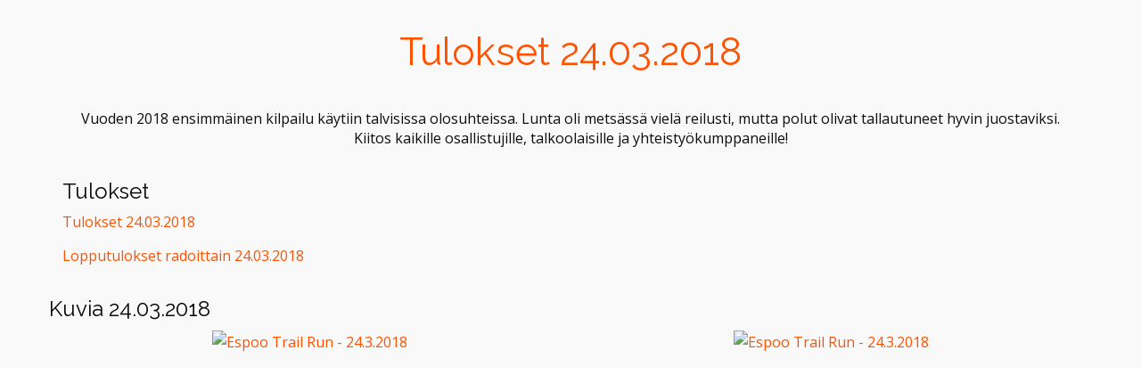

--- FILE ---
content_type: text/html
request_url: http://espootrail.com/tulokset20180324.html
body_size: 3354
content:
<!doctype html>
<!--[if IE 7 ]>    <html lang="en-gb" class="isie ie7 oldie no-js"> <![endif]-->
<!--[if IE 8 ]>    <html lang="en-gb" class="isie ie8 oldie no-js"> <![endif]-->
<!--[if IE 9 ]>    <html lang="en-gb" class="isie ie9 no-js"> <![endif]-->
<!--[if (gt IE 9)|!(IE)]><!-->
<html lang="en-gb" class="no-js">
<!--<![endif]-->
<head>
<meta charset="utf-8">
<meta name="viewport" content="width=device-width, initial-scale=1, maximum-scale=1">
<!--[if lt IE 9]> 
    <meta http-equiv="X-UA-Compatible" content="IE=edge,chrome=1">
    <![endif]-->
<title>Espoo Trail Run</title>
<meta name="description" content="Espoo Trail Run on polkujuoksutapahtumien sarja Espoon keskuspuistossa.">
<meta name="author" content="Espoon Akilles">
<!--[if lt IE 9]>
        <script src="http://html5shim.googlecode.com/svn/trunk/html5.js"></script>
    <![endif]-->
<!--[if lte IE 8]>
		<script type="text/javascript" src="http://explorercanvas.googlecode.com/svn/trunk/excanvas.js"></script>
	<![endif]-->
<link rel="stylesheet" href="css/bootstrap.min.css" />
<link href="css/animate.css" rel="stylesheet" media="screen">
<link rel="stylesheet" href="css/styles.css" />
<link href="font/css/font-awesome.min.css" rel="stylesheet">
</head>

<body>
<div id="fb-root"></div>
<script>(function(d, s, id) {
  var js, fjs = d.getElementsByTagName(s)[0];
  if (d.getElementById(id)) return;
  js = d.createElement(s); js.id = id;
  js.src = "//connect.facebook.net/fi_FI/sdk.js#xfbml=1&version=v2.5";
  fjs.parentNode.insertBefore(js, fjs);
}(document, 'script', 'facebook-jssdk'));</script>


<section id="palaute" class="page-section color2">
 <div class="container">
  
  <div class="row feature design">
	<div class="col-md-12 text-center">
			<h2>Tulokset 24.03.2018</h2>            
			<p>Vuoden 2018 ensimmäinen kilpailu käytiin talvisissa olosuhteissa. Lunta oli metsässä vielä reilusti, mutta polut olivat tallautuneet hyvin juostaviksi.
			Kiitos kaikille osallistujille, talkoolaisille ja yhteistyökumppaneille!</p>
		</div>
	    </div>
	    <div class="row"> 
	      <div class="col-md-4"> 
			   <h3>Tulokset</h3>
				<p><a href="http://esak.kapsi.fi/ETR/TUL/ETR_9t.htm" target="_blank">Tulokset 24.03.2018</a></p>
				<p><a href="http://esak.kapsi.fi/ETR/TUL/ETR_9trad.htm" target="_blank">Lopputulokset radoittain 24.03.2018</a></p>

		 </div>

      </div>
        
    <div class="row feature design">
		<h3 text-center>Kuvia 24.03.2018</h3>

		<div class="col-md-6 text-center">
			<a data-flickr-embed="true"  href="https://www.flickr.com/photos/espoonakilles/albums/72157665019173387" title="Espoo Trail Run - 24.3.2018"><img src="https://farm5.staticflickr.com/4779/40953467122_16f12b4b89_z.jpg" width="640" height="446" alt="Espoo Trail Run - 24.3.2018"></a><script async src="//embedr.flickr.com/assets/client-code.js" charset="utf-8"></script>		</div>   		
		<div class="col-md-6 text-center">
			<a data-flickr-embed="true"  href="https://www.flickr.com/photos/espoonakilles/albums/72157665014821327" title="Espoo Trail Run - 24.3.2018"><img src="https://farm5.staticflickr.com/4782/40283350864_d065dc190e_z.jpg" width="536" height="640" alt="Espoo Trail Run - 24.3.2018"></a><script async src="//embedr.flickr.com/assets/client-code.js" charset="utf-8"></script>     		
		</div>
     </div>
 
  
 
 </div>  

</section>
</body>
</html>


--- FILE ---
content_type: text/css
request_url: http://espootrail.com/css/styles.css
body_size: 17829
content:

@import url(http://fonts.googleapis.com/css?family=Open+Sans:400,700,600);
@import url(http://fonts.googleapis.com/css?family=Raleway:400,700);
* {
	margin: 0;
	padding: 0;
	font-family: 'Open Sans', sans-serif;
}
body {
	height: 100%;
	font-family: 'Open Sans', sans-serif;
	font-size: 16px;
	line-height: 1.7;
	color: #666666;
	-webkit-font-smoothing: antialiased;
	-webkit-text-size-adjust: 100%;
	background: #fff;
	transition: all 0.3s linear;
	-webkit-transition: all 0.3s linear;
	-moz-transition: all 0.3s linear;
	-o-transition: all 0.3s linear;
}
::selection {
	color: #fff;
	background: #FF5200;
}

::-moz-selection {
 color: #fff;
 background: #FF5200;
}
p {
	color: #858585;
	margin: 0 0 1em !important;
}
h1, h2, h3, h4, h5, h6, #home .heading strong {
	font-family: 'Raleway', sans-serif;
}
.fitImage {
	max-width: 100%;
	vertical-align: middle;
	display: inline-block;
}
.animated {
	/* -webkit-animation-duration: 1s; */
	animation-duration: 1s;
	-webkit-animation-delay: 0s;
	animation-delay: 0s;
}
.mcbook {
	opacity: 0;
}
.show {
	opacity: 1;
}
.pDark p {
	color: #F8F8FF;
}
.pDark h3 {
	color: #BEBEBE;
}
.btn {
	background: #FF5200;
}
.btn:hover {
	background: #145AC4;
}
.btn, .form-control, .team-socials i {
	border-radius: 5px !important;
}
.overlay {
    background: #020202;
}
.form-group {
	margin: 0 auto;
	margin-bottom: 15px; 
}
.form-control {
	border: none; 
	outline: none;
	color: #fff;
	margin: 0;
	height:38px;
	width: 210px;
	max-width: 100%;
	display: block;
	margin-bottom: 20px;
	background: rgba(245, 242, 237, 0.2);
	font-size: inherit;
	border-radius: 0px !important;
	width: 99%;
}
.button-outline {
	-webkit-font-smoothing: antialiased;
	display: inline-block;
	vertical-align: middle;
	zoom: 1;
	color: #fff;
	padding: 10px 25px;
	border: 2px solid #fff;
	border-radius: 0px;
	font-size: 16px;
	font-weight: 400;
	background: rgba(255,255,255,0.15);
}
.button-outline:hover {
	color: #fff;
	background: rgba(255,255,255,0.35);
}
a {
	color: #FF5200;
	text-decoration: none;
	text-shadow: none;
	-webkit-transition: all 0.2s linear;
	-moz-transition: all 0.2s linear;
	-ms-transition: all 0.2s linear;
	-o-transition: all 0.2s linear;
	transition: all 0.2s linear;
}
a:hover {
	color: #000;
	text-decoration: none;
}
.btn {
	border: 0px;
	border-radius: 0px;
}
.btn-primary {
	background: #fff;
	border: 1px solid #fff !important;
	color: #868585 !important;
}
.btn-secondary {
	background: transparent;
	border: 1px solid #fff !important;
	color: #fff;
}
.btn-primary:hover {
	background: #fff;
}
.btn-secondary:hover {
	background: transparent;
	color: #fff;
}
.btn {
	color: #fff;
	font-size: 18px;
	min-height: 50px;
	border-radius: 40px;
	text-decoration: none;
	display: inline-block;
	line-height: 24px;
	padding: 16px 30px 20px;
	z-index: 1;
	position: relative;
	border: none;
	margin-bottom: 15px;
}
.btn-xs {
    padding: 1px 5px;
}
.btn-sm, .btn-xs {
    padding: 5px 10px;
    font-size: 12px;
    line-height: 1.5;
    border-radius: 3px;
}

.form-control {
	border-radius: 0px;
}
.mrgn30 {
	margin: 30px 0;
}
.copyright {
	color: #6D6D6D;
	background: #161616;
	padding: 20px 0;
}
#top {
	position: relative;
}
.topHome {
	position: fixed;
	bottom: 20px;
	right: 20px;
	z-index: 5;
}
.topHome:hover {
	color: #F89F9F;
}
h2, .h2 {
	font-size: 43px;
}
#Header {
	margin-bottom: 52px;
	position: relative;
	width: 100%;
	height: 119px;
	line-height: 118px;
	z-index: 1;
	padding-top: 30px
}
.logo {
	width: auto;
	margin: 0 auto;
	padding: 16px;
	width: 256px;
	border-radius: 8px;
}
.wrapper {
	margin: 0 auto;
	position: relative;
	width: 100%;
	z-index: 1;
}
#socialIcons {
	display: block;
}
#socialIcons ul {
	margin: 0px;
	padding: 0px;
	text-align: center;
}
#socialIcons ul li {
	margin-right: 5px;
	height: 35px;
	line-height: 40px;
	list-style-type: none;
	display: inline-block;
	background: rgba(224, 224, 224, 1);
	border-radius: 47px;
	padding: 5px;
}
#socialIcons ul li a {
	width: 34px;
	height: 34px;
	display: inline-block;
}
.twitterIcon, .facebookIcon, .linkedInIcon, .pintrestIcon {
	background: url('../images/social-icons.png') -74px 0px;
}
.facebookIcon {
	background-position: 10px 0px;
}
.linkedInIcon {
	background-position: -245px 0px;
}
.pintrestIcon {
	background-position: -331px 0px;
}
.tempBy {
	display: block;
	text-align: center;
	margin-top: 40px;
	color: #8A8A8A;
}
#Content h2 {
	margin: 0px;
	padding: 0px;
	text-align: center;
	font-size: 42px;
	font-weight: 300;
	color: #fff;
}
#WindowSlide {
	margin: 0 auto;
	position: relative;
	width: 634px;
	height: 170px;
	display: block;
	overflow: hidden;
}
#Mail {
	position: absolute;
	width: 634px;
	top: 0px;
	left: 0px;
}
#Content h3 {
	text-align: center;
	font-size: 24px;
	font-weight: normal;
	display: block;
	clear: both;
}
#subscribe p {
	text-align: center;
}
#subscribe input {
	background: rgba(255, 255, 255, 0.52);
	color: #7a7a7a;
	font: bold 19px;
	vertical-align: middle;
	width: 293px;
	border: 1px solid #000;
	padding: 10px;
}
#subscribe input[type="button"] {
	background: rgba(255, 255, 255, 1);
	width: auto;
	padding: 10px 25px;
	cursor: pointer;
	margin-left: -5px;
	font-weight: bold;
	font-size: 13px;
	color: #000;
}
.callback, .simple {
	font-size: 20px;
	background: #27ae60;
	padding: 0.5em 0.7em;
	color: #ecf0f1;
	margin-bottom: 50px;
	-webkit-transition: background 0.5s ease-out;
	transition: background 0.5s ease-out;
}
.callback {
	cursor: pointer;
}
.ended {
	background: #c0392b;
}
.countdown {
	text-align: center;
	margin-top: 10px;
}
.styled {
	margin-bottom: 60px;
}
.styled div {
	display: inline-block;
	margin-left: 10px;
	font-size: 70px;
	font-weight: normal;
	text-align: center;
	margin: 0 25px;
	height: 100px;
	text-shadow: none;
	vertical-align: middle;
	color: #fff;
}
#overlay {
	background: rgba(0, 0, 0, 0.56) url(../images/overlays/01.png) top left repeat;
	position: fixed;
	top: 0px;
	width: 100%;
	bottom: 0px;
	opacity: 0.8;
}
/* IE7 inline-block hack */
*+html .styled div {
	display: inline;
	zoom: 1;
}
.styled div:first-child {
	margin-left: 0;
}
.styled div span {
	display: block;
	font-size: 22px;
	margin-top: -10px;
	font-weight: normal;
	text-align: center;
}
.banner-container {
	background: rgba(0, 0, 0, 0.05);
	background-image: url('../images/dots.png');
	background-repeat: repeat;
	height: 760px;
}
/* wtMenu
----------------------------------------------*/
#mainNav {
	position: fixed;
	right: -200px;
	width: 200px;
	height: 100%;
	top: 0;
	z-index: 10;
	text-align: left;
}
#menuToggle {
	position: absolute;
	left: -47px;
	z-index: 999;
	background: rgba(0, 0, 0, 0.30);
	top: 13px;
	cursor: pointer;
}
#menuToggle .fa {
	font-size: 18px;
	margin: 7px 10px;
	color: #fff;
}
#menuToggle:hover .fa {
	color: #888;
}
.menuLinks {
	position: absolute;
	top: 0;
	right: 0px;
	background: rgba(0, 0, 0, 0.7);
	width: 200px;
	height: 100%;
	z-index: 999;
	padding: 10px 0 0 0
}
.menuLinks li {
	list-style: none;
}
.menuLinks li a {
	margin-left: 20px;
	color: gray;
	display: block;
	font-size: 12px;
	font-weight: 700;
	line-height: 38px;
	text-transform: uppercase;
}
.menuLinks li a:hover {
	color: #888;
}
/*home*/

#home .heading h2 {
	color: #fff;
	font-size: 54px !important;
}
#home .heading strong {
	color: #fff;
	font-size: 30px;
	font-weight: normal;
}
/* Header 
----------------------------------------------*/
#section-top {
	background: #4E4E4E;
}
#section-top ul {
	margin: 0;
	padding: 0;
	list-style: none;
	float: right;
}
#section-top ul li {
	display: inline-block;
}
#section-top ul li a {
	border-radius: 2px;
	display: inline-block;
	height: 35px;
	line-height: 35px;
	width: 35px;
	text-align: center;
}
#section-top .region-top-first {
	float: right;
}
.header {
	position: fixed;
	width: 100%;
	background: rgba(27, 27, 27, 0.31);
	z-index: 50;
	border-radius: 0;
	top: 0px;
	border-bottom: 1px solid rgba(214, 214, 214, 0.26);
}
.addBg {
	background: rgba(5, 5, 5, 0.94);
	transition: all 0.3s linear;
	-webkit-transition: all 0.3s linear;
	-moz-transition: all 0.3s linear;
	-o-transition: all 0.3s linear;
}
.navbar-inverse {
	background: transparent;
}
.navbar-inverse .navbar-toggle {
	background-color: #FF5200;
}
.navbar-inverse .navbar-toggle .icon-bar {
/*background-color: #FF5200;*/
;
}
.navbar-inverse .navbar-toggle:hover, .navbar-inverse .navbar-toggle:focus {
	background: #FF5200;
}
.navbar-inverse .navbar-nav > li > a:hover, .navbar-inverse .navbar-nav > li > a:focus {
	color: #fff;
}
.navbar-inverse .navbar-toggle:hover .icon-bar {
	background: #fff;
}
.navbar-toggle {
}
.hero-text {
	color: #676e73;
	width: 83%;
	text-align: center;
	margin: 7% auto 24px auto;
	font-family: 'Oswald', sans-serif;
}
.hero-text p {
	font-family: 'Oswald', sans-serif;
	padding: 0;
	margin: 12px 8% 0;
	text-shadow: 0px 1px 2px rgba(0, 0, 0, .2);
}
/*.carousel-inner*/
 
.actionPanel {
	padding: 25px 0;
	background: #FF5200;
}
.actionPanel h3 {
	margin: 0px;
}
.circle {
	color: #8A8A8A;
	height: 80px;
	width: 80px;
	border-radius: 90px;
	background: #252525;
	padding: 23px;
}
#section-strapline {
	background: #f00bfff;
	line-height: 42px;
	clear: both;
}
/*----Nav ----*/
.header .navbar-brand {
	float: left;
	padding: 22px 15px;
	line-height: 18px;
	height: 50px;/*color:#FF5200;*/
}
.navbar-brand b {
	color: #FF5200;
	font-family: 'Oswald', sans-serif;
	font-weight: 900;
}
.navbar-brand b i {
	color: #fff;
	font-style: normal;
}
.logo {
	font-size: 2.2em;
	text-shadow: none;
	margin: 12px 0 0 0;
	background-color: rgba(255, 255, 255, 0.4);
}
.logo:hover {
	color: #5A5A5A;
}
.header .navbar {
	margin: 0;
	background: transparent;
	border: 0;
}
.navbar-inverse .navbar-nav > li > a {
	color: #fff;
	font-size: 1.2em;
	line-height: normal;
	margin: 17px;
	padding: 6px 0px !important;
	border-radius: 5px;
	font-family: 'Oswald', sans-serif;
	font-weight: 400;
	text-transform: uppercase;
}
.navbar-inverse .navbar-nav > .active > a, .navbar-inverse .navbar-nav > .active > a:hover, .navbar-inverse .navbar-nav > .active > a:focus {
	color: #fff;
	background: none;
	border-bottom: 2px solid #FF5200;
	border-radius: 0px;
}
.navbar-inverse .navbar-nav > .active {
}
.navbar-nav > li:hover > a {
	color: #fff;
}
.header .navbar-nav > li > a {
	padding: 25px 18px;
}
.page-section {
	width: 100%;
	height: auto;
	padding: 15px 0;
}
.noPadd {
	padding: 0;
}
.page-section h1 {
	font-size: 3.5em;
	margin: 90px 0 30px;
	line-height: 1.2em;
}
.page-section h1 span {
	font-weight: 200;
}
.page-section h2 {
	color: #FF5200;
	padding-bottom: 30px;
}
.page-section p {
	font-size: 16px;
	line-height: 22px;
}
.darkBg {
	background: #000;
}
.darkBg .fa {
	color: #FF5200;
}
#logo {
	margin-top: 6.875rem;
	text-align: center;
}
.hero-text p {
	font-size: 1.6em;
	color: #fff;
	font-style: normal;
	text-shadow: 1px 1px 1px #8F8F8F;
}
.arrow-link {
	display: inline-block;
	font-size: 32px;
	margin-top: 20px;
	height: 60px;
	line-height: 60px;
	overflow: hidden;
	text-align: center;
	vertical-align: top;
	width: 60px;
}
a.arrow-link {
	color: #FF5200;
}
a.arrow-link:hover {
	color: #fff;
}

.color1 {
	background: #ECECEC;
}
.color1 p {
	color: #0E0E0E;
}
.color1 h1,h3 {
	color: #080808;

}

.color2 {
	background: #F9F9F9;
}
.color2 p {
	color: #0E0E0E;
}
.color2 h1,h3 {
	color: #080808;
}

.colord {
	background: #4C4C4C;
}

.colord p {
	color: #0E0E0E;
}

.colord ul,li {
	color: #0E0E0E;
	margin-left: 10px;
}

.colord h3 {
	color: #fff;
}
.colorw {
	background: #D4D4D4;
}

.colorw p {
	color: #0E0E0E;	
}

.hero-button {
	text-align: center;
	background: rgba(255, 255, 255, 0.36);
	border: 1px solid #fff;
	padding: 20px;
	display: inline-block;
	margin: 0 auto;
	clear: left;
	width: auto;
}
.hero-img {
	text-align: center;
	margin: 124px auto 24px auto;
}
.da-slider {
	margin: 0 auto !important;
}
.heading h2 {
	color: #222;
}
#ilmoittaudu .heading h2 {
	color: #FF5200;
}
.sub-heading {
	padding: 15px 0;
}
.sub-heading h2 {
	font-size: 18px;
	margin: 15px 0 8px !important;
}
.sub-heading p {
	color: #818080;
}
.heading {
	padding: 3px 10px;
	padding-bottom: 0px;
	padding-top: 60px;
	margin-bottom: 10px;
	display: block;
}
.pdingBtm30 {
	padding-bottom: 30px;
}
img, video, iframe, embed, object {
	max-width: 100%;
	height: auto;
}
/* Features
    -------------------------------------------------*/
#features h2 {
}
#features p {
}
.fetaure-details {
	margin-bottom: 45px;
}
.features .features-left {
	text-align: right;
}
.features .features-right {
	text-align: left;
}
#features h4 {
	color: #000;
	font-size: 24px !important;
}
#features p {
	color: #8a8989;
	font-size: 16px;
}
.features .phone-image {
	max-width: 250px;
	margin: auto auto 80px;
}
#aboutUs {
	background: #fff;
	padding-top: 35px;
	padding-bottom: 25px;
	overflow: hidden;
}
#aboutUs .feature {
	margin-top: 30px;
	margin-bottom: 54px;
}
#aboutUs .right {
	padding-left: 32px;
	float: right;
}
#aboutUs .left {
	padding-right: 32px;
	float: left;
}
#aboutUs h3 {
	font: 18px/34px;
	text-transform: uppercase;
	letter-spacing: 1px;
	color: #222;
}
.fluid-video-wrapper {
	margin-top: 18px;
}
#aboutUs .left {
	padding-right: 32px;
	float: left;
}
#aboutUs .right {
	float: right;
}
.row .six {
	width: 50%;
}
/* Services
    -------------------------------------------------*/
.grid .text-content {
	padding-left: 35%;
}
.grid .text-content {
	display: block;
	padding-left: 19%;
	padding-right: 8%;
}
.grid .grid-item {
}
.grid .text-content h5 {
	font-weight: bold;
}
.grid .grid-item .item-content {
	display: block;
	outline: none;
	text-decoration: none;
	padding: 20px 0;
}
.item-content .fa {
	position: absolute;
	color: #8e8c8c;
	font-size: 4.5em;
	top: 36px;
}
#contactUs {
/*background: #FF5200;*/;
}
#contactUs .btn {
	border-radius: 0px !important;
	border: 0px !important;
	background: #FF5200;
	color: #fff !important;
}
nav#filter {
	margin-bottom: 1.5em;
}
nav#filter li {
	display: inline-block;
	margin: 0 0 0 5px;
}
nav#filter a {
	padding: 4px 12px;
	line-height: 20px;
	border: 1px solid #FF5200;
	text-decoration: none;
}
.current {
	background: #FF5200;
	color: #fff;
}
.page-section.intro {
	min-height: 600px;
}
.btn {
	font-weight: 200;
}
.btn-dark {
	background: #444;
	color: #fff;
}
.btn-dark:hover {
	background: #000;
	color: #fff;
}
.back-to-top {
	display: inline-block;
	clear: both;
	background: #fff;
	color: #898787;
	padding: 0 10px 5px;
	margin: 20px 0 0;
	text-shadow: none;
}
.back-to-top:hover {
	background: #898787;
	color: #fff;
	text-decoration: none;
}
hr {
	border-color: #ddd;
}
body {
	margin: 0;
	font-family: Arial, sans-serif;
}
#navigation {
	position: fixed;
	top: 0;
	right: 0;
	margin: 0;
	padding: 0;
	width: 200px;
	background: #ffffff;
	box-shadow: 0 10px 10px -10px #000000;
}
#navigation > li {
	margin: 0;
	padding: 0;
	list-style: none;
}
#navigation > li > a {
	margin: 1px;
	color: #000000;
	background: #cccccc;
	display: block;
	padding: 5px;
	text-decoration: none;
	transition: all 400ms;
}
#navigation > li > a.current, #navigation > li:hover > a {
	background: #999999;
}
.pageSection {
	min-height: 600px;
	padding: 20px;
	background: #dddddd;
}
.pageSection:nth-child(odd) {
	background: #eeeeee;
}
.socialIcons li {
	list-style: none;
	display: inline;
	margin-right: 6px;
}
footer {
	border-top: 1px solid #303030;
	padding: 35px 0 15px;
	background: #161616;
}
.social a:hover {
	color: #818181;
}
.social a {
	font-size: 32px;
	margin: 0 10px;
	color: #FF5200;
}
.contact ul li {
	margin-bottom: 10px;
}
.contact ul li i {
	margin-right: 15px;
}
.portfolio-item img:hover {
	width: 110%;
	height: 110%;
}

@media (min-width: 768px) {
.header .navbar-brand {
	padding-left: 0;
}
.navbar-nav {
	float: right;
}
.navbar-inverse .navbar-nav > li > a {
	color: #fff;
	font-size: 1.1em;
	padding: 6px 0px !important;
	border-radius: 5px;
	margin: 19px 10px;
}
}

@media (max-width: 768px) {
.banner-container {
	height: 700px;
}
#home .heading h2 {
	font-size: 44px !important;
}
#home .heading strong {
	font-size: 19px;
}
.styled div {
	display: inline-block;
	margin-left: 10px;
	font-size: 50px;
}
.styled div span {
	font-size: 23px;
}
.row .six {
	width: auto;
}
.hero-img {
	display: none;
}
.header .navbar-nav > li > a {
	padding: 25px 12px;
}
}

@media (max-width:760px) {
.header .navbar-nav > li > a {
	padding: 7px 12px;
	font-size: 14px;
}
.navbar-inverse .navbar-collapse, .navbar-inverse .navbar-form {
	border-color: #A8A8A8;
}
}

@media (max-width: 480px) {
.banner-container {
	height: 500px;
}
#home .heading h2 {
	font-size: 34px !important;
}
#home .heading strong {
	font-size: 14px;
}
.styled div {
	display: inline-block;
	margin-left: 10px;
	font-size: 28px;
}
.styled div span {
	font-size: 14px;
}
.navbar {
	min-height: 69px;
}
.arrow-link {
	display: none;
}
#section-top ul li a {
	height: 28px;
	line-height: 28px;
	width: 26px;
}
.page-section h1 {
	font-size: 3em;
}
.page-section h2 {
	font-size: 22px;
	padding-bottom: 10px;
}
.page-section p {
	font-size: 14px;
	margin: 0 0 20px;
}
.copyright {
	font-size: 13px;
}
}

@media (max-width: 320px) {
.banner-container {
}
.grid .text-content {
	padding-left: 29%;
	padding-right: 2%;
}
nav#filter li {
	display: inline-block;
	margin: 0 0 23px 5px;
}
}
.customNavigation {
	text-align: center;
}
.customNavigation a {
	-webkit-user-select: none;
	-khtml-user-select: none;
	-moz-user-select: none;
	-ms-user-select: none;
	user-select: none;
	-webkit-tap-highlight-color: rgba(0, 0, 0, 0);
}
.contact-parlex {
	padding-top: 0px;
	background-image: url('../images/banner-bg.jpg');
	background-size: cover;
	background-repeat: no-repeat;
	background-attachment: fixed;
}
.parlex-back {
	padding: 30px 0;
	background-color: rgba(0, 0, 0, 0.37);
	color: #FDFDFD !important;
}
.parlex-back .heading p {
	color: #FDFDFD;
	font-weight: normal;
}
.customNavigation {
	display: none;
}
#clients .heading {
	margin: 0px;
}
